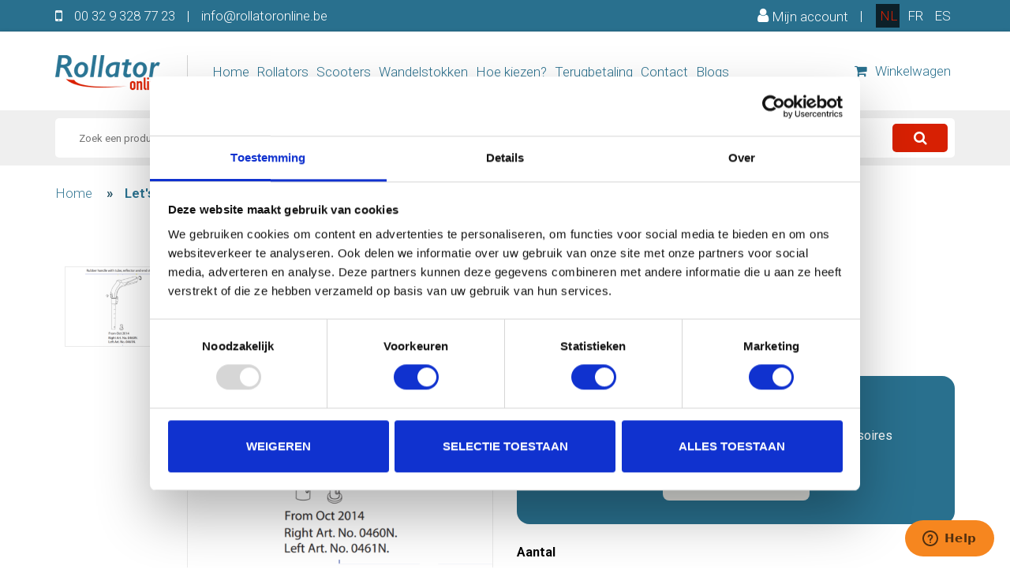

--- FILE ---
content_type: text/html;charset=utf-8
request_url: https://www.rollatoronline.be/nl/lets-go-out-s-hand-grip-right.html
body_size: 9094
content:
<!DOCTYPE html>
<html lang="nl">
  <head>
    <meta charset="utf-8"/>
<!-- [START] 'blocks/head.rain' -->
<!--

  (c) 2008-2026 Lightspeed Netherlands B.V.
  http://www.lightspeedhq.com
  Generated: 21-01-2026 @ 12:14:42

-->
<link rel="canonical" href="https://www.rollatoronline.be/nl/lets-go-out-s-hand-grip-right.html"/>
<link rel="alternate" href="https://www.rollatoronline.be/nl/index.rss" type="application/rss+xml" title="Nieuwe producten"/>
<meta name="robots" content="noodp,noydir"/>
<meta name="google-site-verification" content="kzPmB4ZsPnU2yyVD6rlApKHZ1NNYhZQixVueuI_l6f8"/>
<meta property="og:url" content="https://www.rollatoronline.be/nl/lets-go-out-s-hand-grip-right.html?source=facebook"/>
<meta property="og:site_name" content="Rollator Online"/>
<meta property="og:title" content="Let&#039;s Go Out S Hand Grip Right"/>
<meta property="og:description" content="Onderdeel Let&#039;s Go Out rollator."/>
<meta property="og:image" content="https://cdn.webshopapp.com/shops/241535/files/411647711/trustcare-lets-go-out-s-hand-grip-right.jpg"/>
<!--[if lt IE 9]>
<script src="https://cdn.webshopapp.com/assets/html5shiv.js?2025-02-20"></script>
<![endif]-->
<!-- [END] 'blocks/head.rain' -->
    <title>Let&#039;s Go Out S Hand Grip Right - Rollator Online</title>
    <meta name="description" content="Onderdeel Let&#039;s Go Out rollator." />
    <meta name="keywords" content="TrustCare, Let&#039;s, Go, Out, S, Hand, Grip, Right, rollator, online, kopen" />
    <meta http-equiv="X-UA-Compatible" content="IE=edge,chrome=1">
    <meta name="viewport" content="width=device-width, initial-scale=1.0">
    <meta name="apple-mobile-web-app-capable" content="yes">
    <meta name="apple-mobile-web-app-status-bar-style" content="black">
    <meta property="fb:app_id" content="966242223397117"/>
    <meta name="google-site-verification" content="De8cmOEAA82-ojGXOgSrRLsKInr5rWNEn_pKtPzXzbk" />
    <meta property="og:type" content="website" />
    <meta property="og:url" content="https://www.rollatoronline.be/" />
    <meta property="og:title" content="Rollator Online | Gespecialiseerd in ergonomische en elegante rollators" />
    <meta property="og:description" content="De beste rollators, speciaal ontworpen voor jouw comfort en stijl." />
  	    <meta name="facebook-domain-verification" content="rc6yqjpnl8bu3i9qp98p2xxyheagyc" />
<!--     <meta property="og:image" content="https://cdn.webshopapp.com/shops/241535/themes/125105/assets/logo-1200x1200.jpg?2025110609295120200813084805" />
    <link rel="image_src" href="https://cdn.webshopapp.com/shops/241535/themes/125105/assets/logo-1200x1200.jpg?2025110609295120200813084805"> -->


    <!-- Google tag (gtag.js) --> <script async src="https://www.googletagmanager.com/gtag/js?id=G-4E8J3G7SNR"></script> <script> window.dataLayer = window.dataLayer || []; function gtag(){dataLayer.push(arguments);} gtag('js', new Date()); gtag('config', 'G-4E8J3G7SNR'); </script>

    <link rel="shortcut icon" href="https://cdn.webshopapp.com/shops/241535/themes/125105/assets/favicon.ico?2025110609295120200813084805" type="image/x-icon" />
    <link href='//fonts.googleapis.com/css?family=Roboto:400,300,600' rel='stylesheet' type='text/css'>
    <link href='//fonts.googleapis.com/css?family=Roboto:400,300,600' rel='stylesheet' type='text/css'>
    <link rel="shortcut icon" href="https://cdn.webshopapp.com/shops/241535/themes/125105/assets/rollatoronline-favicon.png?2025110609295120200813084805" type="image/x-icon" /> 
    <link rel="stylesheet" href="https://cdn.webshopapp.com/shops/241535/themes/125105/assets/bootstrap.css?2025110609295120200813084805" />
    <link rel="stylesheet" href="https://cdn.webshopapp.com/shops/241535/themes/125105/assets/style.css?2025110609295120200813084805" />    
		        <link rel="stylesheet" href="https://cdn.webshopapp.com/shops/241535/themes/125105/assets/settings.css?2025110609295120200813084805" />  
    <link rel="stylesheet" href="https://cdn.webshopapp.com/assets/gui-2-0.css?2025-02-20" />
    <link rel="stylesheet" href="https://cdn.webshopapp.com/assets/gui-responsive-2-0.css?2025-02-20" />   
    <link rel="stylesheet" href="https://cdn.webshopapp.com/shops/241535/themes/125105/assets/custom.css?2025110609295120200813084805" />
    <link rel="stylesheet" href="https://cdn.webshopapp.com/shops/241535/themes/125105/assets/ninja-slider.css?2025110609295120200813084805" />
    <link rel="stylesheet" href="https://cdn.webshopapp.com/shops/241535/themes/125105/assets/thumbnail-slider.css?2025110609295120200813084805" />
    <link rel="stylesheet" href="https://cdn.webshopapp.com/shops/241535/themes/125105/assets/product-variants.css?2025110609295120200813084805" />
    <link rel="stylesheet" href="https://cdnjs.cloudflare.com/ajax/libs/font-awesome/4.7.0/css/font-awesome.min.css">
        <script src="https://ajax.googleapis.com/ajax/libs/jquery/3.2.1/jquery.min.js"></script>
    <script src="https://maxcdn.bootstrapcdn.com/bootstrap/3.3.7/js/bootstrap.min.js"></script>
    <script src="https://cdn.jsdelivr.net/npm/swiper@8/swiper-bundle.min.js"></script>
    
    
    
    <!-- Facebook Pixel Code -->
    <script>
    !function(f,b,e,v,n,t,s)
    {if(f.fbq)return;n=f.fbq=function(){n.callMethod?
    n.callMethod.apply(n,arguments):n.queue.push(arguments)};
    if(!f._fbq)f._fbq=n;n.push=n;n.loaded=!0;n.version='2.0';
    n.queue=[];t=b.createElement(e);t.async=!0;
    t.src=v;s=b.getElementsByTagName(e)[0];
    s.parentNode.insertBefore(t,s)}(window, document,'script',
    'https://connect.facebook.net/en_US/fbevents.js');
    fbq('init', '3503427609748815');
    fbq('track', 'PageView');
    </script>
    <noscript><img height="1" width="1" style="display:none"
    src="https://www.facebook.com/tr?id=3503427609748815&ev=PageView&noscript=1"
    /></noscript>
    <!-- End Facebook Pixel Code -->
    
    
    <script src="https://cdn.webshopapp.com/assets/jquery-1-9-1.js?2025-02-20"></script>
    <script src="https://cdn.webshopapp.com/assets/jquery-ui-1-10-1.js?2025-02-20"></script>
   
    <script type="text/javascript" src="https://cdn.webshopapp.com/shops/241535/themes/125105/assets/global.js?2025110609295120200813084805"></script>
    <script type="text/javascript" src="https://cdn.webshopapp.com/shops/241535/themes/125105/assets/ninja-slider.js?2025110609295120200813084805"></script>
    <script type="text/javascript" src="https://cdn.webshopapp.com/shops/241535/themes/125105/assets/thumbnail-slider.js?2025110609295120200813084805"></script>

    <script type="text/javascript" src="https://cdn.webshopapp.com/shops/241535/themes/125105/assets/jcarousel.js?2025110609295120200813084805"></script>
    <script type="text/javascript" src="https://cdn.webshopapp.com/assets/gui.js?2025-02-20"></script>
    <script type="text/javascript" src="https://cdn.webshopapp.com/assets/gui-responsive-2-0.js?2025-02-20"></script>
    
    <script type='text/javascript' src='//platform-api.sharethis.com/js/sharethis.js#property=58ff075da9dabe0012b03331&product=inline-share-buttons' async='async'></script>     
        
    <!--[if lt IE 9]>
    <link rel="stylesheet" href="https://cdn.webshopapp.com/shops/241535/themes/125105/assets/style-ie.css?2025110609295120200813084805" />
    <![endif]-->
    
    <link rel="stylesheet" href="https://cdn.webshopapp.com/shops/241535/themes/125105/assets/customsander.css?20251106092951202008130848051" />
    <script src="https://static.webshopapp.com/assets/jquery-ui-1-10-1.js?2017-04-26"></script>
    <script type="text/javascript" src="//cdnjs.cloudflare.com/ajax/libs/jqueryui-touch-punch/0.2.3/jquery.ui.touch-punch.min.js"></script>
    
    <script type="text/javascript">
function _toConsumableArray(t){return _arrayWithoutHoles(t)||_iterableToArray(t)||_nonIterableSpread()}function _nonIterableSpread(){throw new TypeError("Invalid attempt to spread non-iterable instance")}function _iterableToArray(t){if(Symbol.iterator in Object(t)||"[object Arguments]"===Object.prototype.toString.call(t))return Array.from(t)}function _arrayWithoutHoles(t){if(Array.isArray(t)){for(var e=0,n=new Array(t.length);e<t.length;e++)n[e]=t[e];return n}}function _extends(){return(_extends=Object.assign||function(t){for(var e=1;e<arguments.length;e++){var n=arguments[e];for(var r in n)Object.prototype.hasOwnProperty.call(n,r)&&(t[r]=n[r])}return t}).apply(this,arguments)}function _typeof(t){return(_typeof="function"==typeof Symbol&&"symbol"==typeof Symbol.iterator?function(t){return typeof t}:function(t){return t&&"function"==typeof Symbol&&t.constructor===Symbol&&t!==Symbol.prototype?"symbol":typeof t})(t)}!function(t,e){"object"===("undefined"==typeof exports?"undefined":_typeof(exports))&&"undefined"!=typeof module?module.exports=e():"function"==typeof define&&define.amd?define(e):t.LazyLoad=e()}(this,function(){"use strict";var t="undefined"!=typeof window,e=t&&!("onscroll"in window)||"undefined"!=typeof navigator&&/(gle|ing|ro)bot|crawl|spider/i.test(navigator.userAgent),n=t&&"IntersectionObserver"in window,r=t&&"classList"in document.createElement("p"),o={elements_selector:"img",container:e||t?document:null,threshold:300,thresholds:null,data_src:"src",data_srcset:"srcset",data_sizes:"sizes",data_bg:"bg",data_poster:"poster",class_loading:"loading",class_loaded:"loaded",class_error:"error",load_delay:0,auto_unobserve:!0,callback_enter:null,callback_exit:null,callback_reveal:null,callback_loaded:null,callback_error:null,callback_finish:null,use_native:!1},a=function(t,e){var n,r=new t(e);try{n=new CustomEvent("LazyLoad::Initialized",{detail:{instance:r}})}catch(t){(n=document.createEvent("CustomEvent")).initCustomEvent("LazyLoad::Initialized",!1,!1,{instance:r})}window.dispatchEvent(n)};var i=function(t,e){return t.getAttribute("data-"+e)},s=function(t,e,n){var r="data-"+e;null!==n?t.setAttribute(r,n):t.removeAttribute(r)},c=function(t){return"true"===i(t,"was-processed")},l=function(t,e){return s(t,"ll-timeout",e)},u=function(t){return i(t,"ll-timeout")},d=function(t,e,n,r){t&&(void 0===r?void 0===n?t(e):t(e,n):t(e,n,r))},f=function(t,e){t._loadingCount+=e,0===t._elements.length&&0===t._loadingCount&&d(t._settings.callback_finish,t)},_=function(t){for(var e,n=[],r=0;e=t.children[r];r+=1)"SOURCE"===e.tagName&&n.push(e);return n},v=function(t,e,n){n&&t.setAttribute(e,n)},b=function(t,e){v(t,"sizes",i(t,e.data_sizes)),v(t,"srcset",i(t,e.data_srcset)),v(t,"src",i(t,e.data_src))},m={IMG:function(t,e){var n=t.parentNode;n&&"PICTURE"===n.tagName&&_(n).forEach(function(t){b(t,e)});b(t,e)},IFRAME:function(t,e){v(t,"src",i(t,e.data_src))},VIDEO:function(t,e){_(t).forEach(function(t){v(t,"src",i(t,e.data_src))}),v(t,"poster",i(t,e.data_poster)),v(t,"src",i(t,e.data_src)),t.load()}},p=function(t,e){var n,r,o=e._settings,a=t.tagName,s=m[a];if(s)return s(t,o),f(e,1),void(e._elements=(n=e._elements,r=t,n.filter(function(t){return t!==r})));!function(t,e){var n=i(t,e.data_src),r=i(t,e.data_bg);n&&(t.style.backgroundImage='url("'.concat(n,'")')),r&&(t.style.backgroundImage=r)}(t,o)},g=function(t,e){r?t.classList.add(e):t.className+=(t.className?" ":"")+e},y=function(t,e){r?t.classList.remove(e):t.className=t.className.replace(new RegExp("(^|\\s+)"+e+"(\\s+|$)")," ").replace(/^\s+/,"").replace(/\s+$/,"")},h=function(t,e,n){t.addEventListener(e,n)},E=function(t,e,n){t.removeEventListener(e,n)},w=function(t,e,n){E(t,"load",e),E(t,"loadeddata",e),E(t,"error",n)},A=function(t,e,n){var r=n._settings,o=e?r.class_loaded:r.class_error,a=e?r.callback_loaded:r.callback_error,i=t.target;y(i,r.class_loading),g(i,o),d(a,i,n),f(n,-1)},I=function(t,e){var n=function n(o){A(o,!0,e),w(t,n,r)},r=function r(o){A(o,!1,e),w(t,n,r)};!function(t,e,n){h(t,"load",e),h(t,"loadeddata",e),h(t,"error",n)}(t,n,r)},k=["IMG","IFRAME","VIDEO"],L=function(t,e){var n=e._observer;S(t,e),n&&e._settings.auto_unobserve&&n.unobserve(t)},O=function(t){var e=u(t);e&&(clearTimeout(e),l(t,null))},x=function(t,e){var n=e._settings.load_delay,r=u(t);r||(r=setTimeout(function(){L(t,e),O(t)},n),l(t,r))},S=function(t,e,n){var r=e._settings;!n&&c(t)||(k.indexOf(t.tagName)>-1&&(I(t,e),g(t,r.class_loading)),p(t,e),function(t){s(t,"was-processed","true")}(t),d(r.callback_reveal,t,e),d(r.callback_set,t,e))},z=function(t){return!!n&&(t._observer=new IntersectionObserver(function(e){e.forEach(function(e){return function(t){return t.isIntersecting||t.intersectionRatio>0}(e)?function(t,e,n){var r=n._settings;d(r.callback_enter,t,e,n),r.load_delay?x(t,n):L(t,n)}(e.target,e,t):function(t,e,n){var r=n._settings;d(r.callback_exit,t,e,n),r.load_delay&&O(t)}(e.target,e,t)})},{root:(e=t._settings).container===document?null:e.container,rootMargin:e.thresholds||e.threshold+"px"}),!0);var e},C=["IMG","IFRAME"],N=function(t,e){return function(t){return t.filter(function(t){return!c(t)})}((n=t||function(t){return t.container.querySelectorAll(t.elements_selector)}(e),Array.prototype.slice.call(n)));var n},M=function(t){var e=t._settings;_toConsumableArray(e.container.querySelectorAll("."+e.class_error)).forEach(function(t){y(t,e.class_error),function(t){s(t,"was-processed",null)}(t)}),t.update()},R=function(e,n){var r;this._settings=function(t){return _extends({},o,t)}(e),this._loadingCount=0,z(this),this.update(n),r=this,t&&window.addEventListener("online",function(t){M(r)})};return R.prototype={update:function(t){var n,r=this,o=this._settings;(this._elements=N(t,o),!e&&this._observer)?(function(t){return t.use_native&&"loading"in HTMLImageElement.prototype}(o)&&((n=this)._elements.forEach(function(t){-1!==C.indexOf(t.tagName)&&(t.setAttribute("loading","lazy"),S(t,n))}),this._elements=N(t,o)),this._elements.forEach(function(t){r._observer.observe(t)})):this.loadAll()},destroy:function(){var t=this;this._observer&&(this._elements.forEach(function(e){t._observer.unobserve(e)}),this._observer=null),this._elements=null,this._settings=null},load:function(t,e){S(t,this,e)},loadAll:function(){var t=this;this._elements.forEach(function(e){L(e,t)})}},t&&function(t,e){if(e)if(e.length)for(var n,r=0;n=e[r];r+=1)a(t,n);else a(t,e)}(R,window.lazyLoadOptions),R});
</script>    
    <!-- Google Tag Manager -->
		<script>(function(w,d,s,l,i){w[l]=w[l]||[];w[l].push({'gtm.start':
		new Date().getTime(),event:'gtm.js'});var f=d.getElementsByTagName(s)[0],
		j=d.createElement(s),dl=l!='dataLayer'?'&l='+l:'';j.async=true;j.src=
		'https://www.googletagmanager.com/gtm.js?id='+i+dl;f.parentNode.insertBefore(j,f);
		})(window,document,'script','dataLayer','GTM-K2BWWXSH');</script>
		<!-- End Google Tag Manager -->
    
       <script src="https://cdn.jsdelivr.net/npm/swiper@8/swiper-bundle.min.js"></script>
    
  </head>
  <body class="show-message-bar nl">
    <script>
$(window).scroll(function() {    
  var scroll = $(window).scrollTop();
if ( $('body').height() < 950) {
}
else{
  if ( $('body').width() < 991) {
    if (scroll >= 50) {
      $(".bluebalk").addClass("fixedhead");
      $(".nonbounce.vertical.mobile").addClass("margin");
      $(".nonbounce.vertical.desktop").addClass("margin");
      $(".wrapper").addClass("smargintop");
    } else {
      $(".bluebalk").removeClass("fixedhead");
      $(".nonbounce.vertical.mobile").removeClass("margin");
      $(".nonbounce.vertical.desktop").removeClass("margin");
      $(".wrapper").removeClass("smargintop");
    }
  }
  else{
    if (scroll >= 40) {
      if ($("header").css('display')!='none') {
        $(".navigation").addClass("fixedhead");
        $(".wrapper").addClass("margintop");
        $(".wrapper").removeClass("smargintop");
      }
    } else {
      $(".navigation").removeClass("fixedhead");
      $(".wrapper").removeClass("margintop");
      $(".wrapper").removeClass("smargintop");
    }
  }
}
});
function uitklapmenu(){
  $(".nonbounce.desktop.vertical .contents").slideToggle();
  $(".nonbounce.desktop.vertical .contents").toggleClass("uitgeklapt-mandje"); 
  $(".winkelwagen.uitklap").toggleClass("up"); 
}
</script>
<header>
  <div class="mobileheader">
    <div class="headercom center">
      <div class="logoo">
        <a href="https://www.rollatoronline.be/nl/" title="Rollator Online">
          <img src="https://cdn.webshopapp.com/shops/241535/themes/125105/assets/logo.png?20250829100415" alt="Rollator Online" />
        </a>
      </div>
      <div class="bluebalk">
        <ul>
          <li>
            <ul class="burger">
              <i class="fa fa-bars" aria-hidden="true"></i>
            </ul>
          </li>
          <li>
            <a href="https://www.rollatoronline.be/nl/"><i class="fa fa-home" aria-hidden="true"></i></a>
          </li>
          <li>
            <a href="https://www.rollatoronline.be/nl/account/"><i class="fa fa-user" aria-hidden="true"></i></a>
          </li>
          <li>
            <a href="https://www.rollatoronline.be/nl/cart/" style="position: relative;">
                            <i class="fa fa-shopping-cart" aria-hidden="true"></i>
            </a>
          </li>
        </ul>
      </div>
    </div>
    <nav class="nonbounce vertical mobile">
      <ul>
                
          <li>
            <a href="https://www.rollatoronline.be/nl/" title="Home">
              Home
            </a>
          </li>
                
          <li>
            <a href="https://www.rollatoronline.be/nl/rollators/" title="Rollators">
              Rollators
            </a>
          </li>
                
          <li>
            <a href="https://www.rollatoronline.be/nl/wandelstokken/" title="Wandelstokken">
              Wandelstokken
            </a>
          </li>
                
          <li>
            <a href="https://www.rollatoronline.be/nl/bad-en-slaapkamer/" title="Badmeubels">
              Badmeubels
            </a>
          </li>
                
          <li>
            <a href="https://www.rollatoronline.be/nl/blogs/blog/" title="Blogs">
              Blogs
            </a>
          </li>
                
          <li>
            <a href="https://www.rollatoronline.be/nl/fr/service/hoe-kiezen/" title="Hoe kiezen?">
              Hoe kiezen?
            </a>
          </li>
                
          <li>
            <a href="https://www.rollatoronline.be/nl/service/terugbetaling-riziv/" title="Terugbetaling RIZIV">
              Terugbetaling RIZIV
            </a>
          </li>
                
          <li>
            <a href="https://www.rollatoronline.be/nl/service/" title="Contact">
              Contact
            </a>
          </li>
                

      </ul>  
      <ul class="flex">
                  	          <li class="language" style="margin-left:10px;">
         
        		<a href="https://www.rollatoronline.be/nl/go/product/137216404" class="flag nl actives" title="Nederlands" lang="nl">nl</a>
       
          </li>
         	          <li class="language" style="margin-left:10px;">
         
        		<a href="https://www.rollatoronline.be/fr/go/product/137216404" class="flag fr " title="Français" lang="fr">fr</a>
       
          </li>
         	          <li class="language" style="margin-left:10px;">
         
        		<a href="https://www.rollatoronline.be/es/go/product/137216404" class="flag es " title="Español" lang="es">es</a>
       
          </li>
         	              </ul>
    </nav>
  </div>
  <div class="topnav">
    <div class="container">
              <div class="left">
                  </div>
            <div class="left info">
        <i class="fa fa-mobile"></i>
        <a href="tel:003293287723">00 32 9 328 77 23</a> | <a href="/cdn-cgi/l/email-protection#452c2b232a05372a292924312a372a2b292c2b206b2720"><span class="__cf_email__" data-cfemail="7b12151d143b091417171a0f140914151712151e55191e">[email&#160;protected]</span></a>
      </div>
            <div class="right languages">
                	        		<a href="https://www.rollatoronline.be/nl/go/product/137216404" class="flag nl active" title="Nederlands" lang="nl">nl</a>
        	        		<a href="https://www.rollatoronline.be/fr/go/product/137216404" class="flag fr " title="Français" lang="fr">fr</a>
        	        		<a href="https://www.rollatoronline.be/es/go/product/137216404" class="flag es " title="Español" lang="es">es</a>
        	              </div>
            <div class="right info">
        <a href="/nl/account/">
          <i class="fa fa-user"></i>
           Mijn account        </a> | 
      </div>
    </div>
  </div>
  <div class="navigation">
    <div class="container">
      <div class="align">
                    <div class="vertical logo">
              <a href="https://www.rollatoronline.be/nl/" title="Rollator Online">
                <img src="https://cdn.webshopapp.com/shops/241535/themes/125105/assets/logo.png?20250829100415" alt="Rollator Online" />
              </a>
            </div>
                    <nav class="nonbounce desktop vertical">
            <ul>
                            <li>
                <a href="https://www.rollatoronline.be/nl/" title="Home">
                  Home
                </a>
              </li>
                            <li>
                <a href="https://www.rollatoronline.be/nl/rollators/" title="Rollators">
                  Rollators
                </a>
              </li>
                            <li>
                <a href="https://www.rollatoronline.be/nl/rolstoelen-scootmobielen/" title="Scooters">
                  Scooters
                </a>
              </li>
                            <li>
                <a href="https://www.rollatoronline.be/nl/wandelstokken/" title="Wandelstokken">
                  Wandelstokken
                </a>
              </li>
                            <li>
                <a href="https://www.rollatoronline.be/nl/service/comment-choisir/" title="Hoe kiezen?">
                  Hoe kiezen?
                </a>
              </li>
                            <li>
                <a href="https://www.rollatoronline.be/nl/service/remboursement-inami/" title="Terugbetaling">
                  Terugbetaling
                </a>
              </li>
                            <li>
                <a href="https://www.rollatoronline.be/nl/service/" title="Contact">
                  Contact
                </a>
              </li>
                            <li>
                <a href="https://www.rollatoronline.be/nl/blogs/blog/" title="Blogs">
                  Blogs
                </a>
              </li>
                            
                            <li style="margin-top: 9px;">
                <a href="https://www.rollatoronline.be/nl/cart/">
                  <i class="fa fa-shopping-cart" style="margin-right: 10px;"></i>Winkelwagen
                </a>
              </li>
                          </ul> 
                    </nav>
      </div>
    </div>
  </div>
  <div class="nav-search-wrapper">
    <div class="container">
      <div class="search-bar">
        <form action="https://www.rollatoronline.be/nl/search/" method="get" id="formSearch" class="relative full-width">
          <input type="text" name="q" autocomplete="off" name="search_term" value="" placeholder="Zoek een product..."/>
          <a href="javascript:void();" onclick="$('#formSearch').submit();" title="Zoeken"  class=" fa fa-search icon-search noma absolute"></a>
        </form>
      </div>
    </div>
  </div>
</header>    <div class="wrapper">
      <div class="container">
                          <div itemscope itemtype="http://schema.org/Product">
  <div class="breadcrumbs text-left">
    <a href="https://www.rollatoronline.be/nl/" title="Home">Home</a>
          <a class="breadcrumbje">»</a><a href="https://www.rollatoronline.be/nl/lets-go-out-s-hand-grip-right.html">Let&#039;s Go Out S Hand Grip Right</a>
      </div>
</div>
<div class="product-wrap row" style="min-height: 500px; padding-bottom: 100px;">
    <div class="product-img col-sm-12 col-md-6" id="testsan">
    <div style="background-color: white; margin-top: -20px;padding-top: 20px;"  id="testsan">
      <div id="ninja-slider" style="float:right;">
        <div class="slider-inner">
          <ul>
            <meta itemprop="image" content="https://cdn.webshopapp.com/shops/241535/files/411647711/300x250x2/trustcare-lets-go-out-s-hand-grip-right.jpg" />                                                                    <li>
                      <a class="ns-img" href="https://cdn.webshopapp.com/shops/241535/files/411647711/500x500x1/trustcare-lets-go-out-s-hand-grip-right.jpg"></a>
                    </li>
                                                            </ul>
          </div>
        	<span class="close-slider"></span>
        </div>
        <div id="thumbnail-slider" style="float:left;">
          <div class="inner">
            <ul>
                                                                    <li>
                      <a class="thumb" href="https://cdn.webshopapp.com/shops/241535/files/411647711/156x164x1/trustcare-lets-go-out-s-hand-grip-right.jpg"></a>
                    </li>
                                                           </ul>
          </div>
        </div>
      </div>
      <div style="clear:both;"></div>
    </div>
        <div itemprop="offers" itemscope itemtype="http://schema.org/Offer" class="product-info col-sm-12 col-md-6"> 
      <div class="page-title">
        <h1 class="product-page" itemprop="name" content="TrustCare Let&#039;s Go Out S Hand Grip Right">
                      Let&#039;s Go Out S Hand Grip Right
                  </h1> 
              </div>
    <div class="description">
      Let's Go Out S Hand Grip Right    </div>
    <meta itemprop="price" content="33.84" />
    <meta itemprop="priceCurrency" content="EUR" /> 
    <meta itemprop="itemCondition" itemtype="http://schema.org/OfferItemCondition" content="http://schema.org/NewCondition"/>
          <meta itemprop="availability" content="http://schema.org/InStock" />
        <form action="https://www.rollatoronline.be/nl/cart/add/271318651/" id="product_configure_form" method="post">
      <div class="product-price row">
        <div class="price-wrap col-xs-5 col-md-5"> 
                    <span class="price price-label" style="line-height: 30px;">€33,84</span>
        </div>
      </div>
              <input type="hidden" name="bundle_id" id="product_configure_bundle_id" value="">
            
        
                 <div class="accessoires-blok">
          <h4 class="accessoires-title">Accessoires voor uw rollator</h4>
          <p class="accessoires-subtext">Maak uw rollator compleet met bijpassende accessoires</p>
          <a class="accessoires-btn scroll-link" href="#accessoires">Toon accessoires</a>
      	</div>
     
            
      
      <div class="cart">
        <div class="product-configure-custom-option"><label>Aantal</label></div>
            <input type="text" name="quantity" placeholder="1"  oninput="this.value = this.value.replace(/[^0-9.]/g, '').replace(/(\..*)\./g, '$1');"  onfocus="this.placeholder = ''" onblur="this.placeholder = '1'" />
            <div class="button-wrapper" style="display: flex; gap: 10px; margin: 30px 0px 20px;">
              <a href="javascript:;" onclick="$('#product_configure_form').submit();" class="btn glyphicon glyphicon-shopping-cart" title="Toevoegen aan winkelwagen" >
                <span>Toevoegen aan winkelwagen</span>
              </a>
              <a href="https://www.rollatoronline.be/nl/service/" class="btn-secondary">
                <span>Winkel in uw regio vinden</span>
              </a>
          </div>
        </div>
        	      </form>    
    </div>
  </div>
</div>
<div class="lightgray">
  <div class="container content" id="sspro">
  	<div class="row">
    <div class="col-sm-12">
      <div class="page-title">
        <h1>Beschrijving</h1>
      </div>
            <div class="clearfix"></div>
                        
      
      
      
                
    </div>
        
    <div class="social visible-xs">
      <div class="page-title">
        <h1>Deel dit product</h1>
      </div>
      <div class="socialbuttons">
        <!-- Email -->
        <a href="/cdn-cgi/l/email-protection#[base64]" class="email">
          <i class="fa fa-envelope-o" aria-hidden="true"></i>
        </a>
        <!-- Facebook -->
        <a href="https://www.facebook.com/sharer.php?u=https://www.rollatoronline.be/nl/lets-go-out-s-hand-grip-right.html" target="_blank" class="facebook">
          <i class="fa fa-facebook" aria-hidden="true"></i>
        </a>
        <!-- Twitter -->
        <a href="https://twitter.com/share?url=https://www.rollatoronline.be/nl/lets-go-out-s-hand-grip-right.html&text=Bekijk%20dit%20product!&hashtags=rollatoronline" target="_blank" class="twitter">
          <i class="fa fa-twitter" aria-hidden="true"></i>
        </a>
      </div>
    </div>
  </div>
  </div>
</div>
  
<div class="container content" id="accessoires"  style="padding: 6em 0px 3em;">
  <div class="products related row flex flex-wrap">
    <div class="col-md-12 relatedtitle center">
      <div class="hometext center">
        <h1>Accessoires</h1>
        <div class="seperator"> </div>
        <div style="height: 50px;"></div>
      </div>
    </div>
          <div class="product col-xs-12 col-sm-6 col-md-3 flex">
  <div class="inner full-all">
  <div class="image-wrap">
    <a href="https://www.rollatoronline.be/nl/lets-go-out.html" title="TrustCare Let&#039;s go out" style="background-image: url(https://cdn.webshopapp.com/shops/241535/files/455132679/262x276x1/trustcare-lets-go-out.jpg);" >
      <img class="lazy" data-src="https://cdn.webshopapp.com/shops/241535/files/455132679/262x276x2/trustcare-lets-go-out.jpg" width="262" height="276" alt="TrustCare Let&#039;s go out" title="TrustCare Let&#039;s go out" style="opacity:0;" />
    </a>
      </div>
  <div class="info">
    <a href="https://www.rollatoronline.be/nl/lets-go-out.html" title="TrustCare Let&#039;s go out" class="title">
            Let&#039;s go out     </a>
        	<p>Grote voorwielen: meer comfort</p>
      </div>
  <div class="price center">  
        <div class="newprice">
      €399,00  
    </div>
   </div>
   </div>
</div>      </div>  
</div>

<script data-cfasync="false" src="/cdn-cgi/scripts/5c5dd728/cloudflare-static/email-decode.min.js"></script><script>
$('#ninja-slider:not(.openfullwidth) .ns-img').click(function() {
  $('#ninja-slider').toggleClass('openfullwidth');
});
  $('.close-slider').click(function() {
  $('#ninja-slider').removeClass('openfullwidth');
});
</script>

              </div>
    </div>
    
    
<footer class="footer">
  <div class="copyright-payment">
    <div class="container">
      <div class="row">
        <div class="copyright col-md-6 center">
          © ROLLATOR ONLINE 2026 | TEL: <a href="tel:003293287723">00 32 9 328 77 23</a> | <a href="/cdn-cgi/l/email-protection#177e7971785765787b7b7663786578797b7e7972397572"><span class="__cf_email__" data-cfemail="6821262e27283a272424293c273a27262421262d462a2d">[email&#160;protected]</span></a>
        </div>
        <div class="copyright mobile col-md-6 center">
          © ROLLATOR ONLINE
        </div>
        <div class="payments text-center">
                  </div>
      </div>
    </div>
  </div>
</footer>
<script data-cfasync="false" src="/cdn-cgi/scripts/5c5dd728/cloudflare-static/email-decode.min.js"></script><script>
$(document).ready(function() {
	var pathname = window.location.pathname;
	var path = "https://www.rollatoronline.be/nl/";
	var pathsub = pathname.substring(1);
	$('a[href="'+path+pathsub+'"]').addClass('active');
});
</script>
<script id="ze-snippet" src="https://static.zdassets.com/ekr/snippet.js?key=06541def-f15f-43f8-87bd-e4d0bdf88e41"> </script>    
        <!-- [START] 'blocks/body.rain' -->
<script>
(function () {
  var s = document.createElement('script');
  s.type = 'text/javascript';
  s.async = true;
  s.src = 'https://www.rollatoronline.be/nl/services/stats/pageview.js?product=137216404&hash=9cd4';
  ( document.getElementsByTagName('head')[0] || document.getElementsByTagName('body')[0] ).appendChild(s);
})();
</script>
  
<!-- Global site tag (gtag.js) - Google Analytics -->
<script async src="https://www.googletagmanager.com/gtag/js?id=65130053"></script>
<script>
    window.dataLayer = window.dataLayer || [];
    function gtag(){dataLayer.push(arguments);}

        gtag('consent', 'default', {"ad_storage":"denied","ad_user_data":"denied","ad_personalization":"denied","analytics_storage":"denied","region":["AT","BE","BG","CH","GB","HR","CY","CZ","DK","EE","FI","FR","DE","EL","HU","IE","IT","LV","LT","LU","MT","NL","PL","PT","RO","SK","SI","ES","SE","IS","LI","NO","CA-QC"]});
    
    gtag('js', new Date());
    gtag('config', '65130053', {
        'currency': 'EUR',
                'country': 'BE'
    });

        gtag('event', 'view_item', {"items":[{"item_id":271318651,"item_name":"Let's Go Out S Hand Grip Right","currency":"EUR","item_brand":"TrustCare","item_variant":"Default","price":33.84,"quantity":1,"item_category":"- Wisselstukken"}],"currency":"EUR","value":33.84});
    </script>
<script>
(function () {
  var s = document.createElement('script');
  s.type = 'text/javascript';
  s.async = true;
  s.src = 'https://lightspeed.multisafepay.com/multisafepaycheckout.js';
  ( document.getElementsByTagName('head')[0] || document.getElementsByTagName('body')[0] ).appendChild(s);
})();
</script>
<!-- [END] 'blocks/body.rain' -->
    
    <script>
      (function() {
      lazyLoad = new LazyLoad({
          elements_selector: ".lazy"
        });
      })();
    </script>
    
    <!-- Google Tag Manager (noscript) -->
		<noscript><iframe src="https://www.googletagmanager.com/ns.html?id=GTM-K2BWWXSH"
		height="0" width="0" style="display:none;visibility:hidden"></iframe></noscript>
		<!-- End Google Tag Manager (noscript) -->
    
        <script>

      function getBlogSlidesBuilder(swiperObj, blog, domain, section) {
     		getBlogSlides(swiperObj, blog, section, 'Lees het artikel', false, 'nl');
      }
    </script>
    
    <script src="https://cdn.webshopapp.com/shops/241535/themes/125105/assets/blog-swiper.js?2025110609295120200813084805"></script>
    
    
    
  </body>
</html>

--- FILE ---
content_type: text/css; charset=UTF-8
request_url: https://cdn.webshopapp.com/shops/241535/themes/125105/assets/product-variants.css?2025110609295120200813084805
body_size: 194
content:
.color-wrapper .variant-label,
.format-wrapper .variant-label,
.bag-wrapper .variant-label {
    color: black;
    font-weight: bold;
    margin-bottom: 5px;
    font-size: 17px;
}

.colors {
  flex-wrap: wrap;
}

.color-wrapper, 
.format-wrapper,
.bag-wrapper {
 margin-bottom: 20px; 
}

.product-wrap .product-info .color-circle {
  width: 100%; border-radius: 100%; aspect-ratio: 1;
}

.product-wrap .product-info .color-wrap {
  padding: 3px;
}

.product-wrap .product-info .color .color-wrap {
  border: 2px solid transparent; border-radius: 100%; transition: all 250ms; width: 100%; aspect-ratio: 1;
}

.product-wrap .product-info .color.first-selected .color-wrap {
  border: 2px solid #d71f03; border-radius: 100%;
}

.product-wrap .product-info .color:hover .color-wrap {
  border: 2px solid #d71f03; border-radius: 100%;
}

.product-wrap .product-info .color {
  width: calc((100% / 8) - 15px);
}

@media only screen and (max-width: 1400px) {
  .product-wrap .product-info .color {
    width: calc((100% / 7) - 15px);
  }
}

@media only screen and (max-width: 1200px) {
  .product-wrap .product-info .color {
    width: calc((100% / 6) - 15px);
  }
}

@media only screen and (max-width: 991px) {
  .product-wrap .product-info .color {
    width: calc((100% / 8) - 15px);
  }
}

@media only screen and (max-width: 640px) {
  .product-wrap .product-info .color {
    width: calc((100% / 6) - 15px);
  }
}

@media only screen and (max-width: 440px) {
  .product-wrap .product-info .color {
    width: calc((100% / 5) - 15px);
  }
}

.product-wrap .product-info .color .title {
  font-size: 12px; text-align: center;
}

.product-wrap .product-info .colors,
.product-wrap .product-info .formats, 
.product-wrap .product-info .bags {
  gap: 15px;
}

.product-wrap .product-info .formats .format,
.product-wrap .product-info .bags .bag{
  padding: 0 15px; border: 2px solid #eaeaea; border-radius: 25px; transition: all 250ms; height: 40px; display: flex; align-items: center;
}

.product-wrap .product-info .formats .format.first-selected,
.product-wrap .product-info .bags .bag.first-selected{
  border: 2px solid #d71f03;
}

.product-wrap .product-info .formats .format:hover,
.product-wrap .product-info .bags .bag:hover {
  border: 2px solid #d71f03;
}

--- FILE ---
content_type: image/svg+xml
request_url: https://cdn.webshopapp.com/shops/241535/themes/125105/assets/seperator.svg
body_size: -9
content:
<?xml version="1.0" encoding="UTF-8"?>
<svg width="120px" height="14px" viewBox="0 0 120 14" version="1.1" xmlns="http://www.w3.org/2000/svg" xmlns:xlink="http://www.w3.org/1999/xlink">
    <!-- Generator: Sketch 63.1 (92452) - https://sketch.com -->
    <title>Seperator</title>
    <desc>Created with Sketch.</desc>
    <g id="Symbols" stroke="none" stroke-width="1" fill="none" fill-rule="evenodd">
        <g id="Desktop/Sectie_titel" transform="translate(-312.000000, -79.000000)" fill="#D72003">
            <g id="Sectie_titel">
                <path d="M312,79 C312,79 329.65586,98.5882683 431.500848,90.6675191 L432,90.156503 L431.002893,89.8161663 C431.002893,89.8161663 338.732768,96.7148834 326.863242,79.5110161 L312,79 Z" id="Seperator"></path>
            </g>
        </g>
    </g>
</svg>

--- FILE ---
content_type: text/javascript;charset=utf-8
request_url: https://www.rollatoronline.be/nl/services/stats/pageview.js?product=137216404&hash=9cd4
body_size: -413
content:
// SEOshop 21-01-2026 12:14:45